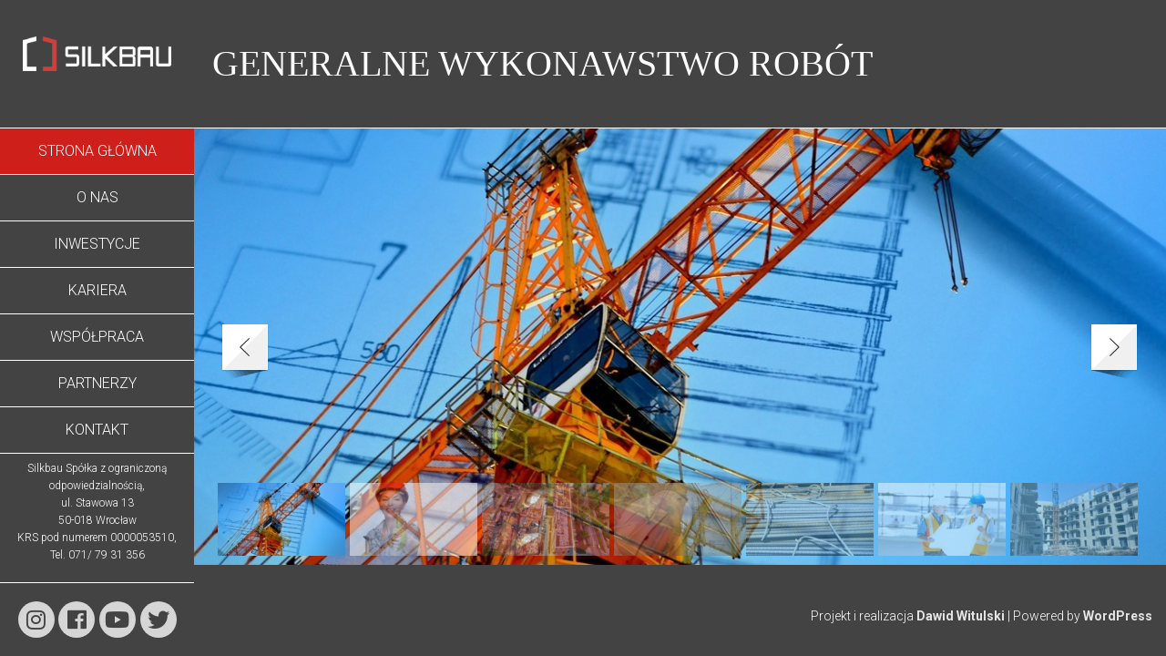

--- FILE ---
content_type: text/html; charset=UTF-8
request_url: https://www.silkbau.pl/
body_size: 7706
content:
<!DOCTYPE html>
<html lang="pl-PL" prefix="og: http://ogp.me/ns#">

<head>
	<meta charset='UTF-8'>
	<meta name="viewport" content="width=device-width, initial-scale=1">
	<meta name="keywords" content="Rafin Deweloper, Rafin Developer, mieszkania Wrocław, deweloper Wrocław, deweloperzy Wrocław, mieszkania, budowa domów, budowa mieszkań, budowa osiedli, budowa, wykonawstwo, generalne wykonawstwo, generalny wykonawca, generalny wykonawca Wrocław, podwykonawcy, ekipy budowlane, remonty, rewitalizacja, hotele Wrocław, rewitalizacja hoteli, Hotel Grand, Hotel Piast, Hotel Europejski, Hotel Polonia, Hotel Lothus, Złota Podkowa, Wybrzeże Reymonta, Kępa Mieszczańska, Dobre Osiedle, Bończyka, Apartamenty Górska Warszawa, Partynice House, Nowe Iwiny, 12 Miesięcy Iwiny, osiedla Wrocław, Dexpol Wrocław, Dexpol s.a., DRS sp. z o.o., COHM sp. z o.o., Silkbau sp. z o.o., Silkbau Wrocław , Budowa stanu surowego, Domy pod klucz, Fundamenty, Kierownicy budowy, Nadzór budowlany, , Remonty domów i kamienic, Remonty mieszkań, Konstrukcje stalowe, wykończenia wnętrz, elewacje, docieplenia, remont elewacji, remont, remonty, ekipa remontowa, firma budowlana, ekipa budowlana, firma ogólnobudowlana, usługi budowlane, usługi docieplenia, firma remontowa, murarz, solidna firma budowlana, tania firma budowlana, budowa domu od podstaw, realizacja projektów budowlanych, budowa domów jednorodzinnych, realizacje inwestycji budowlanych, budowa biurowców, budowa hoteli, wyburzenia, prace drogowe, niwelacja terenu, wykopy, stabilizacja gruntu, wieloprzestrzenne wykopy, budowy przemysłowe, rozbiórki, roboty rozbiórkowe, firmy wyburzeniowe, usługi wyburzeniowe, wyburzanie budynków, developer, tani deweloper, zabudowa wielorodzinna, generalny inwestor, usługi budowlane, budowa galerii handlowych, kompleksowa budowa domów, kompleksowa realizacji inwestycji budowlanych, wykonanie pod klucz, kapitalne remonty budynków, domy pod klucz, inwestor, Złota Podkowa, firma budowlana, grupa kapitałowa, inwestycje, lokale usługowe, pzfd, polski związek firm deweloperskich, Maćków, Greg, Greg architekci, Dmowskiego">
	<link rel="profile" href="http://gmpg.org/xfn/11">
		<title>Strona Główna - Silkbau</title>

<!-- This site is optimized with the Yoast SEO plugin v8.0 - https://yoast.com/wordpress/plugins/seo/ -->
<link rel="canonical" href="https://www.silkbau.pl/" />
<meta property="og:locale" content="pl_PL" />
<meta property="og:type" content="website" />
<meta property="og:title" content="Strona Główna - Silkbau" />
<meta property="og:description" content="Generalne wykonawstwo robót budowlanych" />
<meta property="og:url" content="https://www.silkbau.pl/" />
<meta property="og:site_name" content="Silkbau" />
<meta name="twitter:card" content="summary_large_image" />
<meta name="twitter:description" content="Generalne wykonawstwo robót budowlanych" />
<meta name="twitter:title" content="Strona Główna - Silkbau" />
<script type='application/ld+json'>{"@context":"https:\/\/schema.org","@type":"WebSite","@id":"#website","url":"https:\/\/www.silkbau.pl\/","name":"Silkbau","potentialAction":{"@type":"SearchAction","target":"https:\/\/www.silkbau.pl\/?s={search_term_string}","query-input":"required name=search_term_string"}}</script>
<!-- / Yoast SEO plugin. -->

<link rel='dns-prefetch' href='//maxcdn.bootstrapcdn.com' />
<link rel='dns-prefetch' href='//fonts.googleapis.com' />
<link rel='dns-prefetch' href='//s.w.org' />
<link rel="alternate" type="application/rss+xml" title="Silkbau &raquo; Kanał z wpisami" href="https://www.silkbau.pl/feed/" />
<link rel="alternate" type="application/rss+xml" title="Silkbau &raquo; Kanał z komentarzami" href="https://www.silkbau.pl/comments/feed/" />
		<script type="text/javascript">
			window._wpemojiSettings = {"baseUrl":"https:\/\/s.w.org\/images\/core\/emoji\/11\/72x72\/","ext":".png","svgUrl":"https:\/\/s.w.org\/images\/core\/emoji\/11\/svg\/","svgExt":".svg","source":{"concatemoji":"https:\/\/www.silkbau.pl\/wp-includes\/js\/wp-emoji-release.min.js?ver=4.9.26"}};
			!function(e,a,t){var n,r,o,i=a.createElement("canvas"),p=i.getContext&&i.getContext("2d");function s(e,t){var a=String.fromCharCode;p.clearRect(0,0,i.width,i.height),p.fillText(a.apply(this,e),0,0);e=i.toDataURL();return p.clearRect(0,0,i.width,i.height),p.fillText(a.apply(this,t),0,0),e===i.toDataURL()}function c(e){var t=a.createElement("script");t.src=e,t.defer=t.type="text/javascript",a.getElementsByTagName("head")[0].appendChild(t)}for(o=Array("flag","emoji"),t.supports={everything:!0,everythingExceptFlag:!0},r=0;r<o.length;r++)t.supports[o[r]]=function(e){if(!p||!p.fillText)return!1;switch(p.textBaseline="top",p.font="600 32px Arial",e){case"flag":return s([55356,56826,55356,56819],[55356,56826,8203,55356,56819])?!1:!s([55356,57332,56128,56423,56128,56418,56128,56421,56128,56430,56128,56423,56128,56447],[55356,57332,8203,56128,56423,8203,56128,56418,8203,56128,56421,8203,56128,56430,8203,56128,56423,8203,56128,56447]);case"emoji":return!s([55358,56760,9792,65039],[55358,56760,8203,9792,65039])}return!1}(o[r]),t.supports.everything=t.supports.everything&&t.supports[o[r]],"flag"!==o[r]&&(t.supports.everythingExceptFlag=t.supports.everythingExceptFlag&&t.supports[o[r]]);t.supports.everythingExceptFlag=t.supports.everythingExceptFlag&&!t.supports.flag,t.DOMReady=!1,t.readyCallback=function(){t.DOMReady=!0},t.supports.everything||(n=function(){t.readyCallback()},a.addEventListener?(a.addEventListener("DOMContentLoaded",n,!1),e.addEventListener("load",n,!1)):(e.attachEvent("onload",n),a.attachEvent("onreadystatechange",function(){"complete"===a.readyState&&t.readyCallback()})),(n=t.source||{}).concatemoji?c(n.concatemoji):n.wpemoji&&n.twemoji&&(c(n.twemoji),c(n.wpemoji)))}(window,document,window._wpemojiSettings);
		</script>
		<style type="text/css">
img.wp-smiley,
img.emoji {
	display: inline !important;
	border: none !important;
	box-shadow: none !important;
	height: 1em !important;
	width: 1em !important;
	margin: 0 .07em !important;
	vertical-align: -0.1em !important;
	background: none !important;
	padding: 0 !important;
}
</style>
<link rel='stylesheet' id='hestia-clients-bar-css'  href='https://www.silkbau.pl/wp-content/plugins/themeisle-companion/obfx_modules/companion-legacy/assets/css/hestia/clients-bar.css?ver=4.9.26' type='text/css' media='all' />
<link rel='stylesheet' id='dashicons-css'  href='https://www.silkbau.pl/wp-includes/css/dashicons.min.css?ver=4.9.26' type='text/css' media='all' />
<link rel='stylesheet' id='obfx-module-pub-css-menu-icons-0-css'  href='https://maxcdn.bootstrapcdn.com/font-awesome/4.7.0/css/font-awesome.min.css?ver=2.5.6' type='text/css' media='all' />
<link rel='stylesheet' id='obfx-module-pub-css-menu-icons-1-css'  href='https://www.silkbau.pl/wp-content/plugins/themeisle-companion/obfx_modules/menu-icons/css/public.css?ver=2.5.6' type='text/css' media='all' />
<link rel='stylesheet' id='bootstrap-css'  href='https://www.silkbau.pl/wp-content/themes/hestia/assets/bootstrap/css/bootstrap.min.css?ver=1.0.1' type='text/css' media='all' />
<link rel='stylesheet' id='hestia-font-sizes-css'  href='https://www.silkbau.pl/wp-content/themes/hestia/assets/css/font-sizes.css?ver=1.1.85' type='text/css' media='all' />
<link rel='stylesheet' id='font-awesome-css'  href='https://www.silkbau.pl/wp-content/themes/hestia/assets/font-awesome/css/font-awesome.min.css?ver=1.0.1' type='text/css' media='all' />
<link rel='stylesheet' id='hestia_style-css'  href='https://www.silkbau.pl/wp-content/themes/hestia/style.css?ver=1.1.85' type='text/css' media='all' />
<style id='hestia_style-inline-css' type='text/css'>
.hestia-top-bar, .hestia-top-bar .widget.widget_shopping_cart .cart_list {
			background-color: #363537
		}
		.hestia-top-bar .widget .label-floating input[type=search]:-webkit-autofill {
			-webkit-box-shadow: inset 0 0 0px 9999px #363537
		}.hestia-top-bar, .hestia-top-bar .widget .label-floating input[type=search], .hestia-top-bar .widget.widget_search form.form-group:before, .hestia-top-bar .widget.widget_product_search form.form-group:before, .hestia-top-bar .widget.widget_shopping_cart:before {
			color: #ffffff
		} 
		.hestia-top-bar .widget .label-floating input[type=search]{
			-webkit-text-fill-color:#ffffff !important 
		}.hestia-top-bar a, .hestia-top-bar .top-bar-nav li a {
			color: #ffffff
		}.hestia-top-bar a:hover, .hestia-top-bar .top-bar-nav li a:hover {
			color: #eeeeee
		}
	
		a, 
		.navbar .dropdown-menu li:hover > a,
		.navbar .dropdown-menu li:focus > a,
		.navbar .dropdown-menu li:active > a,
		.navbar.navbar-not-transparent .nav > li:not(.btn).on-section > a, 
		.navbar.navbar-not-transparent .nav > li.on-section:not(.btn) > a, 
		.navbar.navbar-not-transparent .nav > li.on-section:not(.btn):hover > a, 
		.navbar.navbar-not-transparent .nav > li.on-section:not(.btn):focus > a, 
		.navbar.navbar-not-transparent .nav > li.on-section:not(.btn):active > a, 
		body:not(.home) .navbar-default .navbar-nav > .active:not(.btn) > a,
		body:not(.home) .navbar-default .navbar-nav > .active:not(.btn) > a:hover,
		body:not(.home) .navbar-default .navbar-nav > .active:not(.btn) > a:focus,
		a:hover, 
		.card-blog a.moretag:hover, 
		.card-blog a.more-link:hover, 
		.widget a:hover {
		    color:#ffffff;
		}
		
		.pagination span.current, .pagination span.current:focus, .pagination span.current:hover {
			border-color:#ffffff
		}
		
		button,
		button:hover,           
		input[type="button"],
		input[type="button"]:hover,
		input[type="submit"],
		input[type="submit"]:hover,
		input#searchsubmit, 
		.pagination span.current, 
		.pagination span.current:focus, 
		.pagination span.current:hover,
		.btn.btn-primary,
		.btn.btn-primary:link,
		.btn.btn-primary:hover, 
		.btn.btn-primary:focus, 
		.btn.btn-primary:active, 
		.btn.btn-primary.active, 
		.btn.btn-primary.active:focus, 
		.btn.btn-primary.active:hover,
		.btn.btn-primary:active:hover, 
		.btn.btn-primary:active:focus, 
		.btn.btn-primary:active:hover,
		.hestia-sidebar-open.btn.btn-rose,
		.hestia-sidebar-close.btn.btn-rose,
		.hestia-sidebar-open.btn.btn-rose:hover,
		.hestia-sidebar-close.btn.btn-rose:hover,
		.hestia-sidebar-open.btn.btn-rose:focus,
		.hestia-sidebar-close.btn.btn-rose:focus,
		.label.label-primary,
		.hestia-work .portfolio-item:nth-child(6n+1) .label,
		.nav-cart .nav-cart-content .widget .buttons .button{
		    background-color: #ffffff;
		}
		
		@media (max-width: 768px) { 
	
			.navbar-default .navbar-nav>li>a:hover,
			.navbar-default .navbar-nav>li>a:focus,
			.navbar .navbar-nav .dropdown .dropdown-menu li a:hover,
			.navbar .navbar-nav .dropdown .dropdown-menu li a:focus,
			.navbar button.navbar-toggle:hover,
			.navbar .navbar-nav li:hover > a i {
			    color: #ffffff;
			}
		}
		
		button,
		.button,
		input[type="submit"], 
		input[type="button"], 
		.btn.btn-primary,
		.hestia-sidebar-open.btn.btn-rose,
		.hestia-sidebar-close.btn.btn-rose {
		    -webkit-box-shadow: 0 2px 2px 0 rgba(255,255,255,0.14),0 3px 1px -2px rgba(255,255,255,0.2),0 1px 5px 0 rgba(255,255,255,0.12);
		    box-shadow: 0 2px 2px 0 rgba(255,255,255,0.14),0 3px 1px -2px rgba(255,255,255,0.2),0 1px 5px 0 rgba(255,255,255,0.12);
		}
		
		.card .header-primary, .card .content-primary {
		    background: #ffffff;
		}
		
		.button:hover,
		button:hover,
		input[type="submit"]:hover,
		input[type="button"]:hover,
		input#searchsubmit:hover, 
		.pagination span.current, 
		.btn.btn-primary:hover, 
		.btn.btn-primary:focus, 
		.btn.btn-primary:active, 
		.btn.btn-primary.active, 
		.btn.btn-primary:active:focus, 
		.btn.btn-primary:active:hover, 
		.hestia-sidebar-open.btn.btn-rose:hover,
		.hestia-sidebar-close.btn.btn-rose:hover,
		.pagination span.current:hover{
			-webkit-box-shadow: 0 14px 26px -12pxrgba(255,255,255,0.42),0 4px 23px 0 rgba(0,0,0,0.12),0 8px 10px -5px rgba(255,255,255,0.2);
		    box-shadow: 0 14px 26px -12px rgba(255,255,255,0.42),0 4px 23px 0 rgba(0,0,0,0.12),0 8px 10px -5px rgba(255,255,255,0.2);
			color: #fff;
		}
		
		.form-group.is-focused .form-control {
		background-image: -webkit-gradient(linear,left top, left bottom,from(#ffffff),to(#ffffff)),-webkit-gradient(linear,left top, left bottom,from(#d2d2d2),to(#d2d2d2));
			background-image: -webkit-linear-gradient(#ffffff),to(#ffffff),-webkit-linear-gradient(#d2d2d2,#d2d2d2);
			background-image: linear-gradient(#ffffff),to(#ffffff),linear-gradient(#d2d2d2,#d2d2d2);
		}
		
		.navbar:not(.navbar-transparent) li:not(.btn):hover > a,
		 .navbar.full-screen-menu.navbar-transparent li:not(.btn):hover > a,
		 .navbar.full-screen-menu .navbar-toggle:hover,
		 .navbar:not(.navbar-transparent) .nav-cart:hover, 
		 .navbar:not(.navbar-transparent) .hestia-toggle-search:hover {
				 color:#ffffff}
		
		.header-filter-gradient { 
			background: linear-gradient(45deg, rgba(168,29,132,1) 0%, rgb(234,57,111) 100%); 
		} 

		.page-template-builder-fullwidth-std .header > .elementor {
			padding-top: 70px;
		}

</style>
<link rel='stylesheet' id='hestia_fonts-css'  href='https://fonts.googleapis.com/css?family=Roboto%3A300%2C400%2C500%2C700%7CRoboto+Slab%3A400%2C700&#038;subset=latin%2Clatin-ext&#038;ver=1.1.85' type='text/css' media='all' />
<link rel='stylesheet' id='msl-main-css'  href='https://www.silkbau.pl/wp-content/plugins/master-slider/public/assets/css/masterslider.main.css?ver=3.5.1' type='text/css' media='all' />
<link rel='stylesheet' id='msl-custom-css'  href='https://www.silkbau.pl/wp-content/uploads/master-slider/custom.css?ver=8.9' type='text/css' media='all' />
<script type='text/javascript' src='https://www.silkbau.pl/wp-includes/js/jquery/jquery.js?ver=1.12.4'></script>
<script type='text/javascript' src='https://www.silkbau.pl/wp-includes/js/jquery/jquery-migrate.min.js?ver=1.4.1'></script>
<link rel='https://api.w.org/' href='https://www.silkbau.pl/wp-json/' />
<link rel="EditURI" type="application/rsd+xml" title="RSD" href="https://www.silkbau.pl/xmlrpc.php?rsd" />
<link rel="wlwmanifest" type="application/wlwmanifest+xml" href="https://www.silkbau.pl/wp-includes/wlwmanifest.xml" /> 
<meta name="generator" content="WordPress 4.9.26" />
<link rel='shortlink' href='https://www.silkbau.pl/' />
<link rel="alternate" type="application/json+oembed" href="https://www.silkbau.pl/wp-json/oembed/1.0/embed?url=https%3A%2F%2Fwww.silkbau.pl%2F" />
<link rel="alternate" type="text/xml+oembed" href="https://www.silkbau.pl/wp-json/oembed/1.0/embed?url=https%3A%2F%2Fwww.silkbau.pl%2F&#038;format=xml" />
<script>var ms_grabbing_curosr = 'https://www.silkbau.pl/wp-content/plugins/master-slider/public/assets/css/common/grabbing.cur', ms_grab_curosr = 'https://www.silkbau.pl/wp-content/plugins/master-slider/public/assets/css/common/grab.cur';</script>
<meta name="generator" content="MasterSlider 3.5.1 - Responsive Touch Image Slider | avt.li/msf" />
		<style type="text/css">.recentcomments a{display:inline !important;padding:0 !important;margin:0 !important;}</style>
		<link rel="icon" href="https://www.silkbau.pl/wp-content/uploads/2018/08/favicon-150x150.png" sizes="32x32" />
<link rel="icon" href="https://www.silkbau.pl/wp-content/uploads/2018/08/favicon.png" sizes="192x192" />
<link rel="apple-touch-icon-precomposed" href="https://www.silkbau.pl/wp-content/uploads/2018/08/favicon.png" />
<meta name="msapplication-TileImage" content="https://www.silkbau.pl/wp-content/uploads/2018/08/favicon.png" />
		<style type="text/css" id="wp-custom-css">
			

.topheadbannerlogo img{
 max-height: 100px;	
	padding: 0px 40px;
	display: none;
}
	
@media (min-width: 992px){
	.img-right-top {
	position: absolute;
	right: 20px;
	top: 20px;
}
.topheadbannerlogo{
	background: #434343;
	font-family: Lato;
	margin: 0px;
	height: 141px;
	padding: 0px 20px;
	font-size: 40px;
	border-bottom: solid white 1px;
	color: white;
	font-weight: 200;
	text-transform: uppercase;
	line-height: 140px;
}
.navbar .navbar-brand img {
	max-height: 60px;
	}}

footer ul { 
display: none;
}
footer {
	height:100px;
}
@media (max-width: 992px){
	.blog-post > .container {
		padding-top: 10vh !important;
	}
}
	
	


.hestia-about  {
	padding-bottom: 0px;
}
#about .master-slider-parent, #about .master-slider-parent * {
    max-height: calc(100vh - 241px)!important;
}
/*#about .ms-info {
	font-size: 24px;
	line-height: 40px;
	text-transform: uppercase;
	color:#434343;
	background: rgba(255,255,255,0.8);
	padding: 10px 15px;
	text-align: center;
	border-bottom-left-radius: 50px
}
#about .ms-slide-info {
	right: 0px !important;
}
*/
.navbar-header {
	min-height: 100px;
}
.inwestycje-table .ms-moz .ms-slide-bgcont > img {
	transform: none !important;
}		</style>
	</head>

<body class="home page-template-default page page-id-23 wp-custom-logo _masterslider _ms_version_3.5.1 blog-post">
	<div class="wrapper ">
		<header class="header ">
					<nav class="navbar navbar-default navbar-fixed-top navbar-color-on-scroll navbar-transparent hestia_left">
						<div class="container">
				<div class="navbar-header">
					<div class="title-logo-wrapper">
						<a class="navbar-brand" href="https://www.silkbau.pl/"
								title="Silkbau">
							<img src="https://www.silkbau.pl/wp-content/uploads/2018/08/silkbau-logo-white-1.png" alt="Silkbau"></a>
					</div>
				</div>
				<div id="main-navigation" class="collapse navbar-collapse"><ul id="menu-menu" class="nav navbar-nav navbar-right"><li id="menu-item-29" class="menu-item menu-item-type-post_type menu-item-object-page menu-item-home current-menu-item page_item page-item-23 current_page_item menu-item-29 active"><a title="Strona Główna" href="https://www.silkbau.pl/">Strona Główna</a></li>
<li id="menu-item-49" class="menu-item menu-item-type-post_type menu-item-object-page menu-item-49"><a title="O nas" href="https://www.silkbau.pl/o-nas/">O nas</a></li>
<li id="menu-item-48" class="menu-item menu-item-type-post_type menu-item-object-page menu-item-48"><a title="Inwestycje" href="https://www.silkbau.pl/inwestycje/">Inwestycje</a></li>
<li id="menu-item-47" class="menu-item menu-item-type-post_type menu-item-object-page menu-item-47"><a title="Kariera" href="https://www.silkbau.pl/kariera/">Kariera</a></li>
<li id="menu-item-159" class="menu-item menu-item-type-post_type menu-item-object-page menu-item-159"><a title="Współpraca" href="https://www.silkbau.pl/wspolpraca/">Współpraca</a></li>
<li id="menu-item-46" class="menu-item menu-item-type-post_type menu-item-object-page menu-item-46"><a title="Partnerzy" href="https://www.silkbau.pl/partnerzy/">Partnerzy</a></li>
<li id="menu-item-45" class="menu-item menu-item-type-post_type menu-item-object-page menu-item-45"><a title="Kontakt" href="https://www.silkbau.pl/kontakt/">Kontakt</a></li>
</ul></div>					<button type="button" class="navbar-toggle" data-toggle="collapse" data-target="#main-navigation">
						<span class="icon-bar"></span>
						<span class="icon-bar"></span>
						<span class="icon-bar"></span>
						<span class="sr-only">Przełącz Nawigację</span>
					</button>
								</div>
			<div class="aftnav">
				<div class="adressinfo">
					Silkbau Spółka z ograniczoną odpowiedzialnością,<br>ul. Stawowa 13<br>50-018 Wrocław<br>KRS pod numerem 0000053510,<br>Tel. 071/ 79 31 356<br>
				</div>
				<div class="socials-info">
					<a href="https://instagram.com" target="_blank"><i class="fab fa-instagram"></i></a>
					<a href="https://facebook.com" target="_blank"><i class="fab fa-facebook-f"></i></a>
					<a href="http://youtube.com" target="_blank"><i class="fab fa-youtube"></i></a>
					<a href="http://twitter.com" target="_blank"><i class="fab fa-twitter"></i></a>
				</div>
			</div>
					</nav>
		<div style="display: none"></div>		</header>
		<div id="carousel-hestia-generic" class="carousel slide" data-ride="carousel">
			<div class="carousel slide" data-ride="carousel">
				<div class="carousel-inner">
					
		<div class="item active">
			<div class="page-header">
				
				<div class="container">
										<div class="row hestia-big-title-content">
								<div class="
		 big-title-slider-content text-center col-sm-8 col-sm-offset-2 		">
											</div>
							</div>
									</div><!-- /.container -->

				<div class="header-filter"
					style="background-image: url(http://www.silkbau.pl/wp-content/uploads/2018/08/12-m-cy.jpg)"				></div><!-- /.header-filter -->
							</div><!-- /.page-header -->
		</div>
						</div>
			</div>
		</div>
			<div class="main ">
					<section class="hestia-about " id="about" data-sorder="hestia_about" style="">
								<div class="container">
					<div class="row hestia-about-content">
						<div class="topheadbannerlogo">Generalne wykonawstwo robót budowlanych</div>

		<!-- MasterSlider -->
		<div id="P_MS5c6403c23d036" class="master-slider-parent msl ms-parent-id-1" style="max-width:1000px;"  >

			
			<!-- MasterSlider Main -->
			<div id="MS5c6403c23d036" class="master-slider ms-skin-light-2" >
				 				 
				<div  class="ms-slide" data-delay="3" data-fill-mode="fill"  >
					<img src="https://www.silkbau.pl/wp-content/plugins/master-slider/public/assets/css/blank.gif" alt="" title="" data-src="https://www.silkbau.pl/wp-content/uploads/2018/09/shipyard-2458150_1280-1200x750.jpg" />

					<div class="ms-info ms-info-empty">&nbsp;</div>


	<img class="ms-thumb" src="https://www.silkbau.pl/wp-content/uploads/2018/09/shipyard-2458150_1280-140x80.jpg" alt="" />
	<div class="ms-thumb" ><div class="ms-tab-context"><div class=&quot;ms-tab-context&quot;></div></div>
</div>
				</div>
				<div  class="ms-slide" data-delay="3" data-fill-mode="fill"  >
					<img src="https://www.silkbau.pl/wp-content/plugins/master-slider/public/assets/css/blank.gif" alt="" title="" data-src="https://www.silkbau.pl/wp-content/uploads/2018/09/woman-2759503_1920-1200x750.jpg" />

					<div class="ms-info ms-info-empty">&nbsp;</div>


	<img class="ms-thumb" src="https://www.silkbau.pl/wp-content/uploads/2018/09/woman-2759503_1920-140x80.jpg" alt="" />
	<div class="ms-thumb" ><div class="ms-tab-context"><div class=&quot;ms-tab-context&quot;></div></div>
</div>
				</div>
				<div  class="ms-slide" data-delay="3" data-fill-mode="fill"  >
					<img src="https://www.silkbau.pl/wp-content/plugins/master-slider/public/assets/css/blank.gif" alt="" title="" data-src="https://www.silkbau.pl/wp-content/uploads/2018/09/Wybrzeze_Reymonta_22-1200x750.jpg" />

					<div class="ms-info ms-info-empty">&nbsp;</div>


	<img class="ms-thumb" src="https://www.silkbau.pl/wp-content/uploads/2018/09/Wybrzeze_Reymonta_22-140x80.jpg" alt="" />
	<div class="ms-thumb" ><div class="ms-tab-context"><div class=&quot;ms-tab-context&quot;></div></div>
</div>
				</div>
				<div  class="ms-slide" data-delay="3" data-fill-mode="fill"  >
					<img src="https://www.silkbau.pl/wp-content/plugins/master-slider/public/assets/css/blank.gif" alt="" title="" data-src="https://www.silkbau.pl/wp-content/uploads/2018/09/kask-1175x750.jpg" />

					<div class="ms-info ms-info-empty">&nbsp;</div>


	<img class="ms-thumb" src="https://www.silkbau.pl/wp-content/uploads/2018/09/kask-140x80.jpg" alt="" />
	<div class="ms-thumb" ><div class="ms-tab-context"><div class=&quot;ms-tab-context&quot;></div></div>
</div>
				</div>
				<div  class="ms-slide" data-delay="3" data-fill-mode="fill"  >
					<img src="https://www.silkbau.pl/wp-content/plugins/master-slider/public/assets/css/blank.gif" alt="" title="" data-src="https://www.silkbau.pl/wp-content/uploads/2018/09/iron-rods-474792_1920-1200x750.jpg" />

					<div class="ms-info ms-info-empty">&nbsp;</div>


	<img class="ms-thumb" src="https://www.silkbau.pl/wp-content/uploads/2018/09/iron-rods-474792_1920-140x80.jpg" alt="" />
	<div class="ms-thumb" ><div class="ms-tab-context"><div class=&quot;ms-tab-context&quot;></div></div>
</div>
				</div>
				<div  class="ms-slide" data-delay="3" data-fill-mode="fill"  >
					<img src="https://www.silkbau.pl/wp-content/plugins/master-slider/public/assets/css/blank.gif" alt="" title="" data-src="https://www.silkbau.pl/wp-content/uploads/2018/09/inzynierowie.jpg" />

					<div class="ms-info ms-info-empty">&nbsp;</div>


	<img class="ms-thumb" src="https://www.silkbau.pl/wp-content/uploads/2018/09/inzynierowie-140x80.jpg" alt="" />
	<div class="ms-thumb" ><div class="ms-tab-context"><div class=&quot;ms-tab-context&quot;></div></div>
</div>
				</div>
				<div  class="ms-slide" data-delay="3" data-fill-mode="fill"  >
					<img src="https://www.silkbau.pl/wp-content/plugins/master-slider/public/assets/css/blank.gif" alt="" title="" data-src="https://www.silkbau.pl/wp-content/uploads/2018/09/IMG_2780-1-1200x750.jpg" />

					<div class="ms-info ms-info-empty">&nbsp;</div>


	<img class="ms-thumb" src="https://www.silkbau.pl/wp-content/uploads/2018/09/IMG_2780-1-140x80.jpg" alt="" />
	<div class="ms-thumb" ><div class="ms-tab-context"><div class=&quot;ms-tab-context&quot;></div></div>
</div>
				</div>

			</div>
			<!-- END MasterSlider Main -->

			 
		</div>
		<!-- END MasterSlider -->

		<script>
		(function ( $ ) {
			"use strict";

			$(function () {
				var masterslider_d036 = new MasterSlider();

				// slider controls
				masterslider_d036.control('arrows'     ,{ autohide:false, overVideo:true  });
				masterslider_d036.control('thumblist'  ,{ autohide:false, overVideo:true, dir:'h', speed:17, inset:false, arrows:false, hover:false, customClass:'', align:'bottom',type:'thumbs', margin:5, width:140, height:80, space:5, fillMode:'fill'  });
				masterslider_d036.control('slideinfo'  ,{ autohide:false, overVideo:false, dir:'v', align:'right',inset:true  , hideUnder:920 , size:500 });
				// slider setup
				masterslider_d036.setup("MS5c6403c23d036", {
						width           : 1200,
						height          : 750,
						minHeight       : 0,
						space           : 0,
						start           : 1,
						grabCursor      : false,
						swipe           : true,
						mouse           : true,
						layout          : "boxed",
						wheel           : false,
						autoplay        : true,
						instantStartLayers:false,
						loop            : true,
						shuffle         : false,
						preload         : 0,
						heightLimit     : true,
						autoHeight      : true,
						smoothHeight    : true,
						endPause        : false,
						overPause       : true,
						fillMode        : "fill",
						centerControls  : true,
						startOnAppear   : false,
						layersMode      : "center",
						hideLayers      : false,
						fullscreenMargin: 0,
						speed           : 20,
						dir             : "h",
						parallaxMode    : 'swipe',
						view            : "fade"
				});

				
				window.masterslider_instances = window.masterslider_instances || [];
				window.masterslider_instances.push( masterslider_d036 );
			 });

		})(jQuery);
		</script>


					</div>
				</div>
			</section>
								<footer class="footer footer-black footer-big">
						<div class="container">
																<div class="hestia-bottom-footer-content"><ul class="footer-menu pull-left"><li class="page_item page-item-37"><a href="https://www.silkbau.pl/inwestycje/">Inwestycje</a></li>
<li class="page_item page-item-39"><a href="https://www.silkbau.pl/kariera/">Kariera</a></li>
<li class="page_item page-item-43"><a href="https://www.silkbau.pl/kontakt/">Kontakt</a></li>
<li class="page_item page-item-35"><a href="https://www.silkbau.pl/o-nas/">O nas</a></li>
<li class="page_item page-item-41"><a href="https://www.silkbau.pl/partnerzy/">Partnerzy</a></li>
<li class="page_item page-item-23 current_page_item"><a href="https://www.silkbau.pl/">Strona Główna</a></li>
<li class="page_item page-item-157"><a href="https://www.silkbau.pl/wspolpraca/">Współpraca</a></li>
</ul>
					<div class="copyright pull-right">
				Projekt i realizacja <a href="https://witulski.org/" target="_blank" rel="nofollow">Dawid Witulski</a> | Powered by <a href="http://wordpress.org" rel="nofollow">WordPress</a>			</div>
			</div>			</div>
					</footer>
				</div>
	</div>
		<button class="hestia-scroll-to-top">
			<i class="fa fa-angle-double-up" aria-hidden="true"></i>
		</button>
		<script type='text/javascript' src='https://www.silkbau.pl/wp-includes/js/comment-reply.min.js?ver=4.9.26'></script>
<script type='text/javascript' src='https://www.silkbau.pl/wp-content/themes/hestia/assets/bootstrap/js/bootstrap.min.js?ver=1.0.1'></script>
<script type='text/javascript' src='https://www.silkbau.pl/wp-content/themes/hestia/assets/js/material.js?ver=1.0.1'></script>
<script type='text/javascript' src='https://www.silkbau.pl/wp-includes/js/jquery/ui/core.min.js?ver=1.11.4'></script>
<script type='text/javascript'>
/* <![CDATA[ */
var requestpost = {"ajaxurl":"https:\/\/www.silkbau.pl\/wp-admin\/admin-ajax.php","disable_autoslide":""};
/* ]]> */
</script>
<script type='text/javascript' src='https://www.silkbau.pl/wp-content/themes/hestia/assets/js/scripts.js?ver=1.1.85'></script>
<script type='text/javascript' src='https://www.silkbau.pl/wp-includes/js/wp-embed.min.js?ver=4.9.26'></script>
<script type='text/javascript' src='https://www.silkbau.pl/wp-content/plugins/master-slider/public/assets/js/jquery.easing.min.js?ver=3.5.1'></script>
<script type='text/javascript' src='https://www.silkbau.pl/wp-content/plugins/master-slider/public/assets/js/masterslider.min.js?ver=3.5.1'></script>
</body>
</html>
